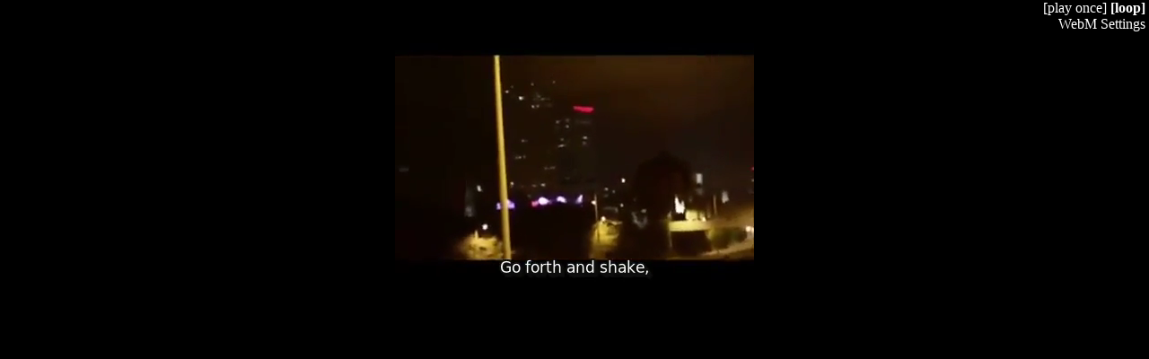

--- FILE ---
content_type: text/html; charset=UTF-8
request_url: https://leftychan.net/player.php?v=/ent/src/1618153527252.mp4&t=ZALZIL%20AMNA%20ISRAIL%20%D8%B2%D9%84%D8%B2%D9%84%20%D8%A7%D9%85%D9%86%20%D8%A7%D8%B3%D8%B1%D8%A7%D8%A6%D9%8A%D9%84%20%D8%B2%D9%84%D8%B2%D9%84%20%D8%B2%D9%84%D8%B2%D9%84%D8%A9.mp4&loop=1
body_size: 219
content:
<!DOCTYPE html>
<html>
<head>
    <meta charset="utf-8">
    <title>ZALZIL AMNA ISRAIL زلزل امن اسرائيل زلزل زلزلة.mp4</title>
    <link rel="stylesheet" href="stylesheets/webm/playerstyle.css">
    <script src="js/webm-settings.js"></script>
    <script src="js/webm/playersettings.js"></script>
</head>
<body>
    <div id="playerheader">
        <a id="loop0" href="?v=%2Fent%2Fsrc%2F1618153527252.mp4&amp;t=ZALZIL+AMNA+ISRAIL+%D8%B2%D9%84%D8%B2%D9%84+%D8%A7%D9%85%D9%86+%D8%A7%D8%B3%D8%B1%D8%A7%D8%A6%D9%8A%D9%84+%D8%B2%D9%84%D8%B2%D9%84+%D8%B2%D9%84%D8%B2%D9%84%D8%A9.mp4&amp;loop=0">[play once]</a>
        <a id="loop1" href="?v=%2Fent%2Fsrc%2F1618153527252.mp4&amp;t=ZALZIL+AMNA+ISRAIL+%D8%B2%D9%84%D8%B2%D9%84+%D8%A7%D9%85%D9%86+%D8%A7%D8%B3%D8%B1%D8%A7%D8%A6%D9%8A%D9%84+%D8%B2%D9%84%D8%B2%D9%84+%D8%B2%D9%84%D8%B2%D9%84%D8%A9.mp4&amp;loop=1" style="font-weight: bold">[loop]</a>
    </div>
    <div id="playercontent">
        <video controls loop src="/ent/src/1618153527252.mp4">
            Your browser does not support HTML5 video. <a href="/ent/src/1618153527252.mp4">[Download]</a>
        </video>
    </div>
</body>
</html>


--- FILE ---
content_type: text/css
request_url: https://leftychan.net/stylesheets/webm/playerstyle.css
body_size: -116
content:
/* This file is dedicated to the public domain; you may do as you wish with it. */
body {
    background: black;
    color: white;
    margin: 0px;
}
#playerheader {
    position: absolute;
    left: 0px;
    right: 0px;
    top: 0px;
    height: 24px;
    padding: 0px 4px;
    text-align: right;
    font-size: 16px;
}
#playerheader a {
    color: white;
    text-decoration: none;
}
span.settings div {
    background: black;
    z-index: 1;
    padding-right: 4px;
}
#playercontent {
    position: absolute;
    left: 0px;
    right: 0px;
    top: 24px;
    bottom: 0px;
}
video {
    display: block;
    margin-left: auto;
    margin-right: auto;
    max-width: 100%;
    max-height: 100%;
}


--- FILE ---
content_type: text/javascript
request_url: https://leftychan.net/js/webm/playersettings.js
body_size: 7
content:
/* This file is dedicated to the public domain; you may do as you wish with it. */
if (window.addEventListener) window.addEventListener("load", function(e) {
    document.getElementById("playerheader").appendChild(settingsMenu);

    var video = document.getElementsByTagName("video")[0];

    var loopLinks = [document.getElementById("loop0"), document.getElementById("loop1")];
    function setupLoopLink(i) {
        loopLinks[i].addEventListener("click", function(e) {
            if (!e.shiftKey && !e.ctrlKey && !e.altKey && !e.metaKey) {
                video.loop = (i != 0);
                if (i != 0 && video.currentTime >= video.duration) {
                    video.currentTime = 0;
                }
                loopLinks[i].style.fontWeight = "bold";
                loopLinks[1-i].style.fontWeight = "inherit";
                e.preventDefault();
            }
        }, false);
    }
    for (var i = 0; i < 2; i++) {
        setupLoopLink(i);
    }

    video.muted = (setting("videovolume") == 0);
    video.volume = setting("videovolume");
    video.play();
}, false);
